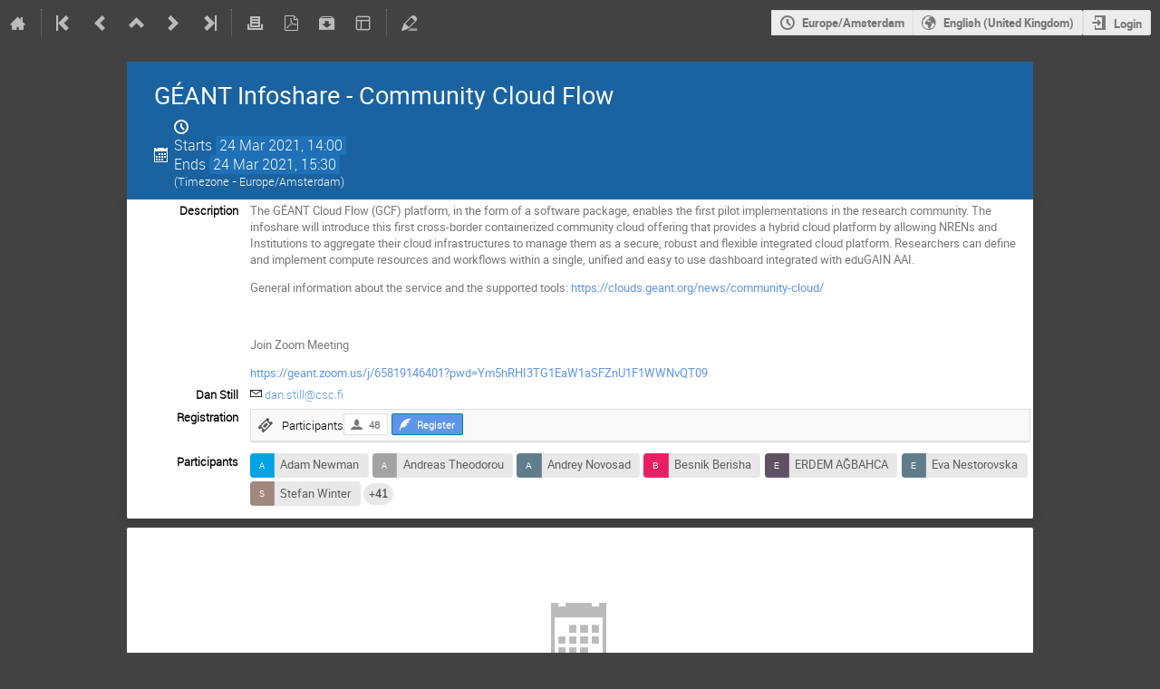

--- FILE ---
content_type: image/svg+xml; charset=utf-8
request_url: https://events.geant.org/event/552/registrations/434/6955/avatar
body_size: 260
content:
<svg height="256" width="256" xmlns="http://www.w3.org/2000/svg" style="background-color:#a3a3a3;">
  <text x="50%" y="53%" dominant-baseline="middle" text-anchor="middle" font-family="Helvetica, Arial, sans-serif" font-size="90" fill="#f9f9f9">A</text>
</svg>

--- FILE ---
content_type: image/svg+xml; charset=utf-8
request_url: https://events.geant.org/event/552/registrations/434/6868/avatar
body_size: 260
content:
<svg height="256" width="256" xmlns="http://www.w3.org/2000/svg" style="background-color:#a1887f;">
  <text x="50%" y="53%" dominant-baseline="middle" text-anchor="middle" font-family="Helvetica, Arial, sans-serif" font-size="90" fill="#f9f9f9">S</text>
</svg>

--- FILE ---
content_type: image/svg+xml; charset=utf-8
request_url: https://events.geant.org/event/552/registrations/434/6884/avatar
body_size: 260
content:
<svg height="256" width="256" xmlns="http://www.w3.org/2000/svg" style="background-color:#e91e63;">
  <text x="50%" y="53%" dominant-baseline="middle" text-anchor="middle" font-family="Helvetica, Arial, sans-serif" font-size="90" fill="#f9f9f9">B</text>
</svg>

--- FILE ---
content_type: image/svg+xml; charset=utf-8
request_url: https://events.geant.org/event/552/registrations/434/6971/avatar
body_size: 260
content:
<svg height="256" width="256" xmlns="http://www.w3.org/2000/svg" style="background-color:#605264;">
  <text x="50%" y="53%" dominant-baseline="middle" text-anchor="middle" font-family="Helvetica, Arial, sans-serif" font-size="90" fill="#f9f9f9">E</text>
</svg>

--- FILE ---
content_type: image/svg+xml; charset=utf-8
request_url: https://events.geant.org/event/552/registrations/434/6999/avatar
body_size: 260
content:
<svg height="256" width="256" xmlns="http://www.w3.org/2000/svg" style="background-color:#607d8b;">
  <text x="50%" y="53%" dominant-baseline="middle" text-anchor="middle" font-family="Helvetica, Arial, sans-serif" font-size="90" fill="#f9f9f9">E</text>
</svg>

--- FILE ---
content_type: image/svg+xml; charset=utf-8
request_url: https://events.geant.org/event/552/registrations/434/6631/avatar
body_size: 260
content:
<svg height="256" width="256" xmlns="http://www.w3.org/2000/svg" style="background-color:#00a4e4;">
  <text x="50%" y="53%" dominant-baseline="middle" text-anchor="middle" font-family="Helvetica, Arial, sans-serif" font-size="90" fill="#f9f9f9">A</text>
</svg>